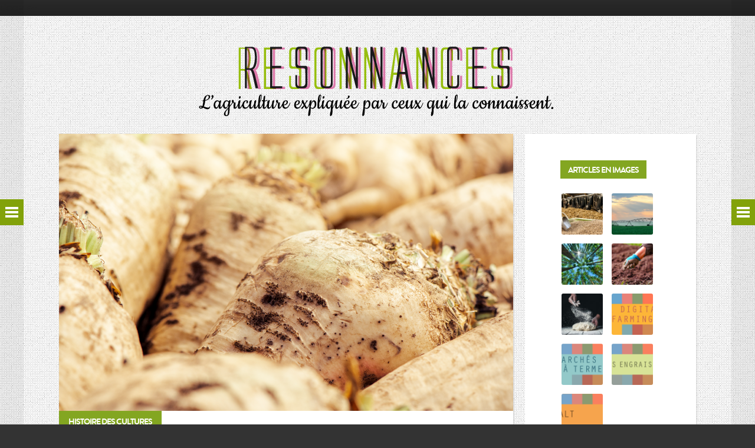

--- FILE ---
content_type: text/html; charset=UTF-8
request_url: http://blogresonnances.fr/histoire-betterave-napoleon/
body_size: 9409
content:



<!DOCTYPE html>

<!-- /   And the forest began to sing - Rey Marval.   / -->
<html lang="fr-FR"> 

<head>
 <!-- /   begin   / -->

	<meta charset="UTF-8" />
        
	<!--[if lt IE 7 ]><html class="ie ie6" lang="en"> <![endif]-->
	<!--[if IE 7 ]><html class="ie ie7" lang="en"> <![endif]-->
	<!--[if IE 8 ]><html class="ie ie8" lang="en"> <![endif]-->
	<!--[if gte IE 9 ]><html class="ie9" lang="en"> <![endif]-->
    
    <title>Résonnances | Comment la betterave a-t-elle conquis Napoléon?</title>
        	
	<!--[if lt IE 9]>
		<script src="http://html5shim.googlecode.com/svn/trunk/html5.js"></script>
	<![endif]-->

	<meta name="viewport" content="width=device-width, initial-scale=1, maximum-scale=1">
	<link rel="shortcut icon" href="http://blogresonnances.fr/wp-content/uploads/2014/02/R.png">

<link rel='dns-prefetch' href='//platform-api.sharethis.com' />
<link rel='dns-prefetch' href='//s.w.org' />
<link rel="alternate" type="application/rss+xml" title="Résonnances &raquo; Flux" href="http://blogresonnances.fr/feed/" />
<link rel="alternate" type="application/rss+xml" title="Résonnances &raquo; Flux des commentaires" href="http://blogresonnances.fr/comments/feed/" />
		<script type="text/javascript">
			window._wpemojiSettings = {"baseUrl":"https:\/\/s.w.org\/images\/core\/emoji\/11.2.0\/72x72\/","ext":".png","svgUrl":"https:\/\/s.w.org\/images\/core\/emoji\/11.2.0\/svg\/","svgExt":".svg","source":{"concatemoji":"http:\/\/blogresonnances.fr\/wp-includes\/js\/wp-emoji-release.min.js?ver=5.1.21"}};
			!function(e,a,t){var n,r,o,i=a.createElement("canvas"),p=i.getContext&&i.getContext("2d");function s(e,t){var a=String.fromCharCode;p.clearRect(0,0,i.width,i.height),p.fillText(a.apply(this,e),0,0);e=i.toDataURL();return p.clearRect(0,0,i.width,i.height),p.fillText(a.apply(this,t),0,0),e===i.toDataURL()}function c(e){var t=a.createElement("script");t.src=e,t.defer=t.type="text/javascript",a.getElementsByTagName("head")[0].appendChild(t)}for(o=Array("flag","emoji"),t.supports={everything:!0,everythingExceptFlag:!0},r=0;r<o.length;r++)t.supports[o[r]]=function(e){if(!p||!p.fillText)return!1;switch(p.textBaseline="top",p.font="600 32px Arial",e){case"flag":return s([55356,56826,55356,56819],[55356,56826,8203,55356,56819])?!1:!s([55356,57332,56128,56423,56128,56418,56128,56421,56128,56430,56128,56423,56128,56447],[55356,57332,8203,56128,56423,8203,56128,56418,8203,56128,56421,8203,56128,56430,8203,56128,56423,8203,56128,56447]);case"emoji":return!s([55358,56760,9792,65039],[55358,56760,8203,9792,65039])}return!1}(o[r]),t.supports.everything=t.supports.everything&&t.supports[o[r]],"flag"!==o[r]&&(t.supports.everythingExceptFlag=t.supports.everythingExceptFlag&&t.supports[o[r]]);t.supports.everythingExceptFlag=t.supports.everythingExceptFlag&&!t.supports.flag,t.DOMReady=!1,t.readyCallback=function(){t.DOMReady=!0},t.supports.everything||(n=function(){t.readyCallback()},a.addEventListener?(a.addEventListener("DOMContentLoaded",n,!1),e.addEventListener("load",n,!1)):(e.attachEvent("onload",n),a.attachEvent("onreadystatechange",function(){"complete"===a.readyState&&t.readyCallback()})),(n=t.source||{}).concatemoji?c(n.concatemoji):n.wpemoji&&n.twemoji&&(c(n.twemoji),c(n.wpemoji)))}(window,document,window._wpemojiSettings);
		</script>
		<style type="text/css">
img.wp-smiley,
img.emoji {
	display: inline !important;
	border: none !important;
	box-shadow: none !important;
	height: 1em !important;
	width: 1em !important;
	margin: 0 .07em !important;
	vertical-align: -0.1em !important;
	background: none !important;
	padding: 0 !important;
}
</style>
	<link rel='stylesheet' id='ltw_content_shortcodes-css'  href='http://blogresonnances.fr/wp-content/plugins/ltw-content-shortcodes/css/styles.css?ver=1.0.3' type='text/css' media='all' />
<link rel='stylesheet' id='wp-post-styling-css'  href='http://blogresonnances.fr/wp-content/plugins/wp-post-styling/css/wp-post-styling.css?ver=5.1.21' type='text/css' media='all' />
<link rel='stylesheet' id='wp-block-library-css'  href='http://blogresonnances.fr/wp-includes/css/dist/block-library/style.min.css?ver=5.1.21' type='text/css' media='all' />
<link rel='stylesheet' id='juiz_sps_styles-css'  href='http://blogresonnances.fr/wp-content/plugins/juiz-social-post-sharer/skins/1/style.min.css?ver=2.1.4' type='text/css' media='all' />
<link rel='stylesheet' id='juiz_sps_modal_styles-css'  href='http://blogresonnances.fr/wp-content/plugins/juiz-social-post-sharer/assets/css/juiz-social-post-sharer-modal.min.css?ver=2.1.4' type='text/css' media="print" onload="this.onload=null;this.media='all'" /><noscript><link rel="stylesheet" media="all" href="http://blogresonnances.fr/wp-content/plugins/juiz-social-post-sharer/assets/css/juiz-social-post-sharer-modal.min.css?ver=2.1.4"></noscript>
<link rel='stylesheet' id='mazine-style-css'  href='http://blogresonnances.fr/wp-content/themes/mazine/stylesheets/mazine.css?ver=5.1.21' type='text/css' media='all' />
<link rel='stylesheet' id='general-style-css'  href='http://blogresonnances.fr/wp-content/themes/mazine/style.css?ver=5.1.21' type='text/css' media='all' />
<link rel='stylesheet' id='dynamic-css'  href='http://blogresonnances.fr/wp-content/themes/mazine/dynamic.css?ver=5.1.21' type='text/css' media='all' />
<script type='text/javascript' src='http://blogresonnances.fr/wp-includes/js/jquery/jquery.js?ver=1.12.4'></script>
<script type='text/javascript' src='http://blogresonnances.fr/wp-includes/js/jquery/jquery-migrate.min.js?ver=1.4.1'></script>
<script type='text/javascript' src='http://blogresonnances.fr/wp-content/themes/mazine/js/jquery.fitvids.js?ver=5.1.21'></script>
<script type='text/javascript' src='http://blogresonnances.fr/wp-content/themes/mazine/js/snap.min.js?ver=5.1.21'></script>
<script type='text/javascript' src='//platform-api.sharethis.com/js/sharethis.js#product=ga'></script>
<link rel='https://api.w.org/' href='http://blogresonnances.fr/wp-json/' />
<link rel="EditURI" type="application/rsd+xml" title="RSD" href="http://blogresonnances.fr/xmlrpc.php?rsd" />
<link rel='prev' title='À quelle sauce mange-t-on les pommes de terre ?' href='http://blogresonnances.fr/pommes-de-terre-qualites-gustatives-culinaires/' />
<link rel='next' title='Légumineuses, et si on en prenait de la graine ?' href='http://blogresonnances.fr/legumineuses-role-economique-ecologique/' />
<meta name="generator" content="WordPress 5.1.21" />
<link rel="canonical" href="http://blogresonnances.fr/histoire-betterave-napoleon/" />
<link rel='shortlink' href='http://blogresonnances.fr/?p=5690' />
<link rel="alternate" type="application/json+oembed" href="http://blogresonnances.fr/wp-json/oembed/1.0/embed?url=http%3A%2F%2Fblogresonnances.fr%2Fhistoire-betterave-napoleon%2F" />
<link rel="alternate" type="text/xml+oembed" href="http://blogresonnances.fr/wp-json/oembed/1.0/embed?url=http%3A%2F%2Fblogresonnances.fr%2Fhistoire-betterave-napoleon%2F&#038;format=xml" />

<style type="text/css">

	
		body, input[type="text"], input[type="password"], input[type="email"], textarea, select 
		{ font-family: "Open Sans", Georgia, Helvetica, Arial, sans-serif; }
		
		.exo { background-image: url(http://blogresonnances.fr/wp-content/themes/mazine/images/patterns/pattern6.jpg); background-repeat:repeat; }
				.post-category, .newer-link span, .older-link span, .author-tag,
		.widget-title, .comments-title, #reply-title,
		.more-link, button, input[type="submit"], .title
		{ background-color: #83a621; }
		.entry-content a:hover, .pagination a:hover
		{ color: #83a621; }
			.entry-content h1, .entry-content h2, .entry-content h3, .entry-content h4, .entry-content h5, .entry-content h6,
		.entry-title h2, .entry-title h2 a
		{ color: #333333; }	
			.entry-stuff, .both-wrap span, .comment-body,
		input[type="text"], input[type="password"], input[type="email"], textarea, textarea.required, select,
		blockquote, pre, code, .entry-content ul, #searchform input[type="text"]:focus, .widget_text
		{ color: #555555; }
			h6.entry-date, h6.entry-category, h6.entry-tags, h6.pagina a
		{ color: #bbbbbb; }		
			html, .header
		{ background-color: #333333; }
	

</style>

	 <!-- /   body google fonts   / -->
	<link href='http://fonts.googleapis.com/css?family=Open+Sans:400,400italic,700,700italic&amp;subset=latin,greek-ext,cyrillic,latin-ext,greek,cyrillic-ext,vietnamese' rel='stylesheet' type='text/css' />


</head>

<body class="post-template-default single single-post postid-5690 single-format-standard">
 <!-- /   begin   / -->


<div class="header">

            <div class="left-head">
                        <div class="logo logo-right">
             <!-- /   begin   / -->

                              <h1><a href="http://blogresonnances.fr" title="Résonnances">Résonnances</a></h1>
              
             <!-- /   end   / -->
            </div>

            
            <nav id="navigation" class="navigation clearfix">
             <!-- /   begin   / -->

                <ul id="menu-principal" class="menu primary"><li id="menu-item-52" class="menu-item menu-item-type-taxonomy menu-item-object-category menu-item-52"><a href="http://blogresonnances.fr/category/alimentation/">Alimentation</a></li>
<li id="menu-item-53" class="menu-item menu-item-type-taxonomy menu-item-object-category menu-item-53"><a href="http://blogresonnances.fr/category/economie/">Économie</a></li>
<li id="menu-item-54" class="menu-item menu-item-type-taxonomy menu-item-object-category menu-item-54"><a href="http://blogresonnances.fr/category/environnement/">Environnement</a></li>
<li id="menu-item-56" class="menu-item menu-item-type-taxonomy menu-item-object-category menu-item-56"><a href="http://blogresonnances.fr/category/innovation/">Innovation</a></li>
<li id="menu-item-698" class="menu-item menu-item-type-taxonomy menu-item-object-category menu-item-698"><a href="http://blogresonnances.fr/category/portrait/">Portraits</a></li>
<li id="menu-item-55" class="menu-item menu-item-type-taxonomy menu-item-object-category menu-item-55"><a href="http://blogresonnances.fr/category/societe/">Société</a></li>
<li id="menu-item-2569" class="menu-item menu-item-type-taxonomy menu-item-object-category menu-item-2569"><a href="http://blogresonnances.fr/category/mots-dagriculture/">Mots d&rsquo;agriculture</a></li>
<li id="menu-item-51" class="menu-item menu-item-type-taxonomy menu-item-object-category menu-item-51"><a href="http://blogresonnances.fr/category/lagriculture-en-court/">L&rsquo;agriculture en bref</a></li>
<li id="menu-item-1428" class="menu-item menu-item-type-taxonomy menu-item-object-category menu-item-1428"><a href="http://blogresonnances.fr/category/les-connaisseurs/">Les connaisseurs</a></li>
<li id="menu-item-5146" class="menu-item menu-item-type-taxonomy menu-item-object-category menu-item-5146"><a href="http://blogresonnances.fr/category/vie-des-cultures/">Vie des cultures</a></li>
<li id="menu-item-5729" class="menu-item menu-item-type-taxonomy menu-item-object-category current-post-ancestor current-menu-parent current-post-parent menu-item-5729"><a href="http://blogresonnances.fr/category/histoire-des-cultures/">Histoire des cultures</a></li>
</ul>
             <!-- /   end   / -->
            </nav>

                        <nav id="secondary" class="secondary">
             <!-- /   begin   / -->

                <ul id="menu-one" class="secondary-list"><li id="menu-item-59" class="menu-item menu-item-type-post_type menu-item-object-page menu-item-59"><a href="http://blogresonnances.fr/lassociation/">L&rsquo;association</a></li>
<li id="menu-item-61" class="menu-item menu-item-type-post_type menu-item-object-page menu-item-61"><a href="http://blogresonnances.fr/sample-page/">Et si on parlait un peu d’agriculture ?</a></li>
<li id="menu-item-58" class="menu-item menu-item-type-post_type menu-item-object-page menu-item-58"><a href="http://blogresonnances.fr/inscriptions-newsletter-question/">Inscriptions newsletter, questions…</a></li>
<li id="menu-item-60" class="menu-item menu-item-type-post_type menu-item-object-page menu-item-60"><a href="http://blogresonnances.fr/mentions-legales/">Mentions Légales</a></li>
</ul>
             <!-- /   end   / -->
            </nav>
            

                        <div class="social">
                <ul class="social-list clearfix">
                    <li class="twitter"><a href="https://twitter.com/BlogResonnances">twitter</a></li><li class="facebook"><a href="https://www.facebook.com/pages/R%C3%A9sonnances/510176725735021">facebook</a></li><li class="flickr"><a href="http://www.flickr.com/photos/101355560@N04/">flickr</a></li><li class="gplus"><a href="https://profiles.google.com/116547639768125538852">gplus</a></li>                </ul>
            </div>
            <a href="https://plus.google.com/109137970968390444904" rel="publisher">Google+</a>
        </div>
        <div class="right-head">
                        <div class="logo logo-right">
             <!-- /   begin   / -->

                              <h1><a href="http://blogresonnances.fr" title="Résonnances">Résonnances</a></h1>
              
             <!-- /   end   / -->
            </div>

            
            <nav id="navigation" class="navigation clearfix">
             <!-- /   begin   / -->

                <ul id="menu-principal-1" class="menu primary"><li class="menu-item menu-item-type-taxonomy menu-item-object-category menu-item-52"><a href="http://blogresonnances.fr/category/alimentation/">Alimentation</a></li>
<li class="menu-item menu-item-type-taxonomy menu-item-object-category menu-item-53"><a href="http://blogresonnances.fr/category/economie/">Économie</a></li>
<li class="menu-item menu-item-type-taxonomy menu-item-object-category menu-item-54"><a href="http://blogresonnances.fr/category/environnement/">Environnement</a></li>
<li class="menu-item menu-item-type-taxonomy menu-item-object-category menu-item-56"><a href="http://blogresonnances.fr/category/innovation/">Innovation</a></li>
<li class="menu-item menu-item-type-taxonomy menu-item-object-category menu-item-698"><a href="http://blogresonnances.fr/category/portrait/">Portraits</a></li>
<li class="menu-item menu-item-type-taxonomy menu-item-object-category menu-item-55"><a href="http://blogresonnances.fr/category/societe/">Société</a></li>
<li class="menu-item menu-item-type-taxonomy menu-item-object-category menu-item-2569"><a href="http://blogresonnances.fr/category/mots-dagriculture/">Mots d&rsquo;agriculture</a></li>
<li class="menu-item menu-item-type-taxonomy menu-item-object-category menu-item-51"><a href="http://blogresonnances.fr/category/lagriculture-en-court/">L&rsquo;agriculture en bref</a></li>
<li class="menu-item menu-item-type-taxonomy menu-item-object-category menu-item-1428"><a href="http://blogresonnances.fr/category/les-connaisseurs/">Les connaisseurs</a></li>
<li class="menu-item menu-item-type-taxonomy menu-item-object-category menu-item-5146"><a href="http://blogresonnances.fr/category/vie-des-cultures/">Vie des cultures</a></li>
<li class="menu-item menu-item-type-taxonomy menu-item-object-category current-post-ancestor current-menu-parent current-post-parent menu-item-5729"><a href="http://blogresonnances.fr/category/histoire-des-cultures/">Histoire des cultures</a></li>
</ul>
             <!-- /   end   / -->
            </nav>

                        <nav id="secondary" class="secondary">
             <!-- /   begin   / -->

                <ul id="menu-one-1" class="secondary-list"><li class="menu-item menu-item-type-post_type menu-item-object-page menu-item-59"><a href="http://blogresonnances.fr/lassociation/">L&rsquo;association</a></li>
<li class="menu-item menu-item-type-post_type menu-item-object-page menu-item-61"><a href="http://blogresonnances.fr/sample-page/">Et si on parlait un peu d’agriculture ?</a></li>
<li class="menu-item menu-item-type-post_type menu-item-object-page menu-item-58"><a href="http://blogresonnances.fr/inscriptions-newsletter-question/">Inscriptions newsletter, questions…</a></li>
<li class="menu-item menu-item-type-post_type menu-item-object-page menu-item-60"><a href="http://blogresonnances.fr/mentions-legales/">Mentions Légales</a></li>
</ul>
             <!-- /   end   / -->
            </nav>
            

                        <div class="social">
                <ul class="social-list clearfix">
                    <li class="twitter"><a href="https://twitter.com/BlogResonnances">twitter</a></li><li class="facebook"><a href="https://www.facebook.com/pages/R%C3%A9sonnances/510176725735021">facebook</a></li><li class="flickr"><a href="http://www.flickr.com/photos/101355560@N04/">flickr</a></li><li class="gplus"><a href="https://profiles.google.com/116547639768125538852">gplus</a></li>                </ul>
            </div>
            <a href="https://plus.google.com/109137970968390444904" rel="publisher">Google+</a>
        </div>
    
</div>
<a href="https://plus.google.com/109137970968390444904" rel="publisher">Google+</a>
<div id="content" class="exo">
 <!-- /   begin EXO   / -->

            <div id="open-left"></div>
        <div id="open-right"></div>
    
<div class="meso clearfix">
<a href="http://blogresonnances.fr"><img class="aligncenter" alt="header" src="http://blogresonnances.fr/wp-content/uploads/2014/02/header.png" /></a>
 <!-- /   begin MESO   / -->

	<div class="container">
	 <!-- /   begin CONTAINER   / -->





	    <div class="content elevenhundred columns clearfix">
	     <!-- /   begin   / -->


		    
				<article class="clearfix sevenhundred columns post-5690 post type-post status-publish format-standard has-post-thumbnail hentry category-histoire-des-cultures">
				 <!-- /   begin   / -->

				

																<div class="entry-thumb">
								<img width="770" height="470" src="http://blogresonnances.fr/wp-content/uploads/2018/09/header-01-1-770x470.png" class="attachment-for-single size-for-single wp-post-image" alt="" srcset="http://blogresonnances.fr/wp-content/uploads/2018/09/header-01-1.png 770w, http://blogresonnances.fr/wp-content/uploads/2018/09/header-01-1-300x183.png 300w, http://blogresonnances.fr/wp-content/uploads/2018/09/header-01-1-768x469.png 768w" sizes="(max-width: 770px) 100vw, 770px" />						</div>
						
					<div class="entry">

					<h5 class="post-category"><a href="http://blogresonnances.fr/category/histoire-des-cultures/">Histoire des cultures</a></h5>
						<div class="entry-content">

						   							<div class="entry-title">

						    									<h6 class="entry-date">septembre 26, 2018</h6>

								<h2>Comment la betterave a-t-elle conquis Napoléon?</h2>

							</div>
						   
						   							<div class="entry-stuff">
								<p>Vous lecteurs qui n’êtes pas nés du dernier clic le savez, la<span style="color: #008000;"> <a style="color: #008000;" href="http://blogresonnances.fr/la-betterave-sucriere-francaise-merite-t-elle-quon-lui-fasse-sa-fete-2/" target="_blank" rel="noopener">betterave et son sucre</a> </span>ont leur place depuis longtemps sur le blog de l’agriculture expliquée par ceux qui la connaissent. Mais aujourd’hui, nous avons eu envie de vous faire découvrir une petite histoire dans la grande, celle du jour où la betterave conquit le cœur de l’empereur Napoléon. Prêt à remonter le temps ?</p>
<p><img class="alignnone wp-image-5698 size-full" src="http://blogresonnances.fr/wp-content/uploads/2018/09/betterave_03-01.png" alt="" width="550" height="242" srcset="http://blogresonnances.fr/wp-content/uploads/2018/09/betterave_03-01.png 550w, http://blogresonnances.fr/wp-content/uploads/2018/09/betterave_03-01-300x132.png 300w" sizes="(max-width: 550px) 100vw, 550px" /></p>
<p>Tout commence en 1806, année où les Anglais quelque peu excédés par les accès de belligérance de notre heu … disons… très ambitieux dirigeant corse, décident d’imposer à la France un blocus commercial. Ni une, ni deux, Napoléon riposte et instaure le 21 novembre un blocus continental, qui boute hors de France en un décret tous les produits anglais, dont le sucre de canne antillais. Et c’est précisément ici que commence l’histoire de notre conquérante betterave.</p>
<p><img class="alignnone wp-image-5702 size-full" src="http://blogresonnances.fr/wp-content/uploads/2018/09/betterave_02-01.png" alt="" width="550" height="315" srcset="http://blogresonnances.fr/wp-content/uploads/2018/09/betterave_02-01.png 550w, http://blogresonnances.fr/wp-content/uploads/2018/09/betterave_02-01-300x172.png 300w" sizes="(max-width: 550px) 100vw, 550px" /></p>
<p>Notre Beta vulgaris était déjà en réalité dans le collimateur des botanistes, chimistes, pharmaciens et autres agronomes depuis un sacré bout de temps. Dès la fin du 16ème siècle, le célèbre Olivier de Serres (considéré comme le père de l’agronomie française) observe en effet que cette « racine fort rouge » rend en cuisant un jus « semblable à un sirop de sucre (…) très beau à voir pour sa vermeille couleur. » Commence alors une course au défi agronomique et économique : transformer la betterave en sucre… et donc en or.</p>
<p><img class="alignnone wp-image-5704 size-full" src="http://blogresonnances.fr/wp-content/uploads/2018/09/betterave_05-01.png" alt="" width="550" height="286" srcset="http://blogresonnances.fr/wp-content/uploads/2018/09/betterave_05-01.png 550w, http://blogresonnances.fr/wp-content/uploads/2018/09/betterave_05-01-300x156.png 300w" sizes="(max-width: 550px) 100vw, 550px" /></p>
<p>En 1747, un Allemand, Andreas Sigismund Marggraf, réussit à extraire le sucre de la betterave mais c’est son élève, le professeur Achard, qui en 1802 crée la première fabrique de sucre de betteraves au monde à Kürnen-sur-Oder en Silésie. Sa production reste cependant artisanale avec 2 kg de sucre pour 70 kg de betteraves traités par jour.</p>
<p><img class="alignnone wp-image-5705 size-full" src="http://blogresonnances.fr/wp-content/uploads/2018/09/betterave_07-01.png" alt="" width="550" height="251" srcset="http://blogresonnances.fr/wp-content/uploads/2018/09/betterave_07-01.png 550w, http://blogresonnances.fr/wp-content/uploads/2018/09/betterave_07-01-300x137.png 300w" sizes="(max-width: 550px) 100vw, 550px" /></p>
<p>Dix ans plus tard et beaucoup plus loin, dans une raffinerie de sucre de canne de Passy, Benjamin Delessert, jeune botaniste et industriel français, parvient enfin le 2 janvier 1812 à mettre au point une technique de fabrique industrielle de sucre de betterave avec l’aide de l’un de ses ouvriers, J-B. Quéruel. Après des années de travail, ils n’attendent pas plus longtemps pour informer le ministre Chaptal qui avertit aussitôt l’Empereur. Napoléon, ravi, s’écrit : « il faut aller voir cela, partons ». Après avoir constaté par lui-même les résultats obtenus, Napoléon 1er s’approche de Benjamin Delessert, détache la croix de la Légion d’Honneur qu’il porte sur la poitrine et la lui remet. Il y a de pires façons de commencer l’année, n’est-ce pas Benjamin ? Ensuite ? Ensuite, tout va très vite, comme toujours avec l’empereur.</p>
<p><img class="alignnone wp-image-5710 size-full" src="http://blogresonnances.fr/wp-content/uploads/2018/09/betterave_06-01.png" alt="" width="550" height="457" srcset="http://blogresonnances.fr/wp-content/uploads/2018/09/betterave_06-01.png 550w, http://blogresonnances.fr/wp-content/uploads/2018/09/betterave_06-01-300x249.png 300w" sizes="(max-width: 550px) 100vw, 550px" /></p>
<p>Mettant de côté les recommandations des scientifiques et l’avis du célèbre Parmentier, Napoléon Ier lance un vaste programme accordant 100 000 arpents de terre à qui voudrait cultiver la betterave sucrière. Mieux, il s’engage à subventionner les recherches des industriels, délivre 500 licences pour la fabrication du sucre de betterave et crée 5 écoles de sucrerie.<br />
Résultat, bien qu’à la fin du blocus, le sucre de canne fit sa réapparition dans l’Hexagone, il ne la fit jamais dans nos cœurs, et son prix prohibitif dû à l’abolition de l’esclavage en 1848 l’a tenu bien éloigné de nos tasses.</p>
<p><img class="wp-image-5696 size-full aligncenter" src="http://blogresonnances.fr/wp-content/uploads/2018/09/betterave_01-01.png" alt="" width="550" height="374" srcset="http://blogresonnances.fr/wp-content/uploads/2018/09/betterave_01-01.png 550w, http://blogresonnances.fr/wp-content/uploads/2018/09/betterave_01-01-300x204.png 300w" sizes="(max-width: 550px) 100vw, 550px" /></p>
<p>Au fil du temps, la construction de grosses unités de production, les améliorations techniques et la sélection des betteraves firent le reste. Aujourd’hui, l’Europe a une production de 120 millions de tonnes de betterave qui produisent à leur tour 16 millions de tonnes de sucre blanc, et assure 90% de ses besoins. Comme quoi il vaut mieux conquérir Napoléon… que le contraire !</p>
<p><img class="alignleft wp-image-5707 size-full" src="http://blogresonnances.fr/wp-content/uploads/2018/09/betterave_04-01.png" alt="" width="550" height="241" srcset="http://blogresonnances.fr/wp-content/uploads/2018/09/betterave_04-01.png 550w, http://blogresonnances.fr/wp-content/uploads/2018/09/betterave_04-01-300x131.png 300w" sizes="(max-width: 550px) 100vw, 550px" /></p>

<div class="juiz_sps_links  counters_both juiz_sps_displayed_bottom" data-post-id="5690">
<p class="screen-reader-text juiz_sps_maybe_hidden_text">Partager la publication "Comment la betterave a-t-elle conquis Napoléon?"</p>

	<ul class="juiz_sps_links_list"><li class="juiz_sps_item juiz_sps_link_facebook"><a href="https://www.facebook.com/sharer.php?u=http%3A%2F%2Fblogresonnances.fr%2Fhistoire-betterave-napoleon%2F" rel="nofollow"   title="Partager cet article sur Facebook" class="juiz_sps_button" data-nobs-key="facebook"><span class="juiz_sps_icon jsps-facebook"></span><span class="juiz_sps_network_name">Facebook</span></a></li><li class="juiz_sps_item juiz_sps_link_twitter"><a href="https://twitter.com/intent/tweet?source=webclient&#038;original_referer=http%3A%2F%2Fblogresonnances.fr%2Fhistoire-betterave-napoleon%2F&#038;text=Comment%20la%20betterave%20a-t-elle%20conquis%20Napol%C3%A9on%3F&#038;url=http%3A%2F%2Fblogresonnances.fr%2Fhistoire-betterave-napoleon%2F&#038;related=blogresonnances&#038;via=blogresonnances" rel="nofollow"   title="Partager cet article sur Twitter" class="juiz_sps_button" data-nobs-key="twitter"><span class="juiz_sps_icon jsps-twitter"></span><span class="juiz_sps_network_name">Twitter</span></a></li><li style="display:none;" class="juiz_sps_item juiz_sps_link_shareapi"><button type="button" data-api-link="http://blogresonnances.fr/histoire-betterave-napoleon/"  title="Partager sur votre appli. favoris." class="juiz_sps_button" data-nobs-key="shareapi"><span class="juiz_sps_icon jsps-shareapi"></span><span class="juiz_sps_network_name">Partager...</span></button><script>
					window.addEventListener("DOMContentLoaded", function(){
						if ( navigator.share ) {
							let shareurl = document.location.href;
							let btns = document.querySelectorAll(".juiz_sps_link_shareapi button:not([data-bound])");
							const canon = document.querySelector("link[rel=canonical]");

							if (canon !== null) {
								shareurl = canon.href;
							}

							btns.forEach(function(el) {
								el.closest(".juiz_sps_link_shareapi").removeAttribute( "style" );
								el.setAttribute( "data-bound", "true" );
								el.addEventListener("click", async () => {
									try {
										await navigator.share({
											title: "Comment la betterave a-t-elle conquis Napoléon?",
											text: "Comment la betterave a-t-elle conquis Napoléon? - ",
											url: shareurl,
										});
										console.info("Nobs: Successful share");
									} catch(err) {
										console.warn("Nobs: Error sharing", error);
									}
								});
							});
						}
					});
					</script></li></ul>
	</div>

							</div>
						   
						</div>

					</div>


				

				
<div id="comments" class="comments">

	<div class="comments-wrap">

	
	</div>	

</div>				

				 <!-- /   end   / -->
				</article>

			

					    <div id="sidebar" class="twohundrednine columns sidebar">
	     <!-- /   begin   / -->

	        <div id="rey_blog_widget-2" class="widget clearfix rey_blog_widget"> 

		<h5 class="widget-title">Articles en images</h5>	<div id="recent-post-pics" class="clearfix">
                            
		    			            <div class="recent-post-pic">
            	<a href="http://blogresonnances.fr/exemple-darticle/" title="Exemple d&rsquo;article">
				<img width="70" height="70" src="http://blogresonnances.fr/wp-content/uploads/2021/11/post04-150x150.png" class="attachment-70x70 size-70x70 wp-post-image" alt="" />				</a>
            </div>                                    
            			            <div class="recent-post-pic">
            	<a href="http://blogresonnances.fr/sans-eau-pas-dagriculture/" title="Sans eau…  Pas d’agriculture ?">
				<img width="70" height="70" src="http://blogresonnances.fr/wp-content/uploads/2019/09/header-01-4-150x150.png" class="attachment-70x70 size-70x70 wp-post-image" alt="" />				</a>
            </div>                                    
            			            <div class="recent-post-pic">
            	<a href="http://blogresonnances.fr/couvrir-les-sols-pour-stocker-plus-de-carbone/" title="COUVRIR LES SOLS POUR STOCKER PLUS DE CARBONE">
				<img width="70" height="70" src="http://blogresonnances.fr/wp-content/uploads/2020/08/header_4_1000-150x150.jpg" class="attachment-70x70 size-70x70 wp-post-image" alt="" />				</a>
            </div>                                    
            			            <div class="recent-post-pic">
            	<a href="http://blogresonnances.fr/les-engrais-pourquoi-pour-qui/" title="Les engrais, pourquoi, pour qui ?">
				<img width="70" height="70" src="http://blogresonnances.fr/wp-content/uploads/2022/04/header_engrais-150x150.jpg" class="attachment-70x70 size-70x70 wp-post-image" alt="" />				</a>
            </div>                                    
            			            <div class="recent-post-pic">
            	<a href="http://blogresonnances.fr/quelle-est-lhistoire-de-notre-baguette-nationale/" title="Quelle est l’histoire de notre baguette nationale ?">
				<img width="70" height="70" src="http://blogresonnances.fr/wp-content/uploads/2022/04/header_Pain-150x150.jpg" class="attachment-70x70 size-70x70 wp-post-image" alt="" />				</a>
            </div>                                    
            			            <div class="recent-post-pic">
            	<a href="http://blogresonnances.fr/digital-farming/" title="Digital farming">
				<img width="70" height="70" src="http://blogresonnances.fr/wp-content/uploads/2022/04/Digital-FarmingDigital-Farming2-150x150.jpg" class="attachment-70x70 size-70x70 wp-post-image" alt="" />				</a>
            </div>                                    
            			            <div class="recent-post-pic">
            	<a href="http://blogresonnances.fr/les-marches-a-terme/" title="Les marchés à terme :">
				<img width="70" height="70" src="http://blogresonnances.fr/wp-content/uploads/2022/03/Marchés-à-terme-150x150.png" class="attachment-70x70 size-70x70 wp-post-image" alt="" />				</a>
            </div>                                    
            			            <div class="recent-post-pic">
            	<a href="http://blogresonnances.fr/les-engrais/" title="Les engrais">
				<img width="70" height="70" src="http://blogresonnances.fr/wp-content/uploads/2022/03/Les-engrais-150x150.png" class="attachment-70x70 size-70x70 wp-post-image" alt="" />				</a>
            </div>                                    
            			            <div class="recent-post-pic">
            	<a href="http://blogresonnances.fr/malt/" title="Malt">
				<img width="70" height="70" src="http://blogresonnances.fr/wp-content/uploads/2021/09/Malt-150x150.png" class="attachment-70x70 size-70x70 wp-post-image" alt="" />				</a>
            </div>                                    
            	    	                
	</div>
		
		</div><div id="text-3" class="widget clearfix widget_text">			<div class="textwidget"><html><head><meta charset="UTF-8">
</head><body><a href="http://www.lilianeetcompagnie.fr"><img src="http://www.lilianeetcompagnie.fr/projets/wordpress/wp-content/uploads/2018/03/logo_lilianeetcompagnie-1.jpg" width="90" height="90" alt="Liliane et compagnie"/></a></body></html></div>
		</div>		<div id="recent-posts-2" class="widget clearfix widget_recent_entries">		<h5 class="widget-title">Les derniers contenus à voir</h5>		<ul>
											<li>
					<a href="http://blogresonnances.fr/exemple-darticle/">Exemple d&rsquo;article</a>
									</li>
											<li>
					<a href="http://blogresonnances.fr/sans-eau-pas-dagriculture/">Sans eau…  Pas d’agriculture ?</a>
									</li>
											<li>
					<a href="http://blogresonnances.fr/couvrir-les-sols-pour-stocker-plus-de-carbone/">COUVRIR LES SOLS POUR STOCKER PLUS DE CARBONE</a>
									</li>
											<li>
					<a href="http://blogresonnances.fr/les-engrais-pourquoi-pour-qui/">Les engrais, pourquoi, pour qui ?</a>
									</li>
											<li>
					<a href="http://blogresonnances.fr/quelle-est-lhistoire-de-notre-baguette-nationale/">Quelle est l’histoire de notre baguette nationale ?</a>
									</li>
											<li>
					<a href="http://blogresonnances.fr/digital-farming/">Digital farming</a>
									</li>
											<li>
					<a href="http://blogresonnances.fr/les-marches-a-terme/">Les marchés à terme :</a>
									</li>
											<li>
					<a href="http://blogresonnances.fr/les-engrais/">Les engrais</a>
									</li>
											<li>
					<a href="http://blogresonnances.fr/malt/">Malt</a>
									</li>
					</ul>
		</div><div id="rey_flickr_widget-2" class="widget clearfix rey_flickr_widget"><h5 class="widget-title">Mots d&rsquo;agriculture</h5>			
			<div id="flickr_badge_wrapper" class="clearfix">
				<script type="text/javascript" src="http://www.flickr.com/badge_code_v2.gne?count=8&amp;display=latest&amp;size=s&amp;layout=x&amp;source=user&amp;user=101355560@N04"></script>
			</div>
		
		</div><div id="text-2" class="widget clearfix widget_text"><h5 class="widget-title">Nous contacter</h5>			<div class="textwidget"><p><a href="http://blogresonnances.fr/inscriptions-newsletter-question/">Inscrivez-vous ou posez-nous votre question </a></p>
</div>
		</div>
	     <!-- /   end   / -->
	   	</div>
	
		 <!-- /   end   / -->
		</div>





     <!-- /   end CONTAINER   / -->
    </div>

 <!-- /   end MESO   / -->
</div>

 <!-- /   end EXO   / -->
</div>


<script>
    jQuery(document).ready(function () {
		jQuery.post('http://blogresonnances.fr?ga_action=googleanalytics_get_script', {action: 'googleanalytics_get_script'}, function(response) {
			var s = document.createElement("script");
			s.type = "text/javascript";
			s.innerHTML = response;
			jQuery("head").append(s);
		});
    });
</script><script type='text/javascript'>
/* <![CDATA[ */
var ltw_function = {"toggle_open":"Open","toggle_close":"Close"};
/* ]]> */
</script>
<script type='text/javascript' src='http://blogresonnances.fr/wp-content/plugins/ltw-content-shortcodes/js/functions.js?ver=1.0.3'></script>
<script type='text/javascript'>
/* <![CDATA[ */
var jsps = {"modalLoader":"<img src=\"http:\/\/blogresonnances.fr\/wp-content\/plugins\/juiz-social-post-sharer\/assets\/img\/loader.svg\" height=\"22\" width=\"22\" alt=\"\">","modalEmailTitle":"Partager par e-mail","modalEmailInfo":"Promis, les e-mails ne sont pas stock\u00e9s\u00a0!","modalEmailNonce":"f78e9a2e44","clickCountNonce":"1ddee7229a","getCountersNonce":"e7c3a81f06","ajax_url":"http:\/\/blogresonnances.fr\/wp-admin\/admin-ajax.php","modalEmailName":"Votre nom","modalEmailYourEmail":"Votre e-mail","modalEmailFriendEmail":"E-mail de destinataire(s)","modalEmailMessage":"Message personnel","modalEmailOptional":"optionnel","modalEmailMsgInfo":"Un lien vers l\u2019article est ajout\u00e9 automatiquement au message.","modalEmailSubmit":"Envoyer ce post","modalRecipientNb":"1 destinataire","modalRecipientNbs":"{number} destinataires","modalEmailFooter":"Service gratuit par <a href=\"https:\/\/wordpress.org\/plugins\/juiz-social-post-sharer\/\" target=\"_blank\">Nobs \u2022 Share Plugin<\/a>","modalClose":"Fermer","modalErrorGeneric":"D\u00e9sol\u00e9 on dirait que nous avons une erreur de notre c\u00f4t\u00e9\u2026"};
/* ]]> */
</script>
<script defer type='text/javascript' src='http://blogresonnances.fr/wp-content/plugins/juiz-social-post-sharer/assets/js/juiz-social-post-sharer.min.js?ver=2.1.4'></script>
<script type='text/javascript' src='http://blogresonnances.fr/wp-content/themes/mazine/js/app.js?ver=5.1.21'></script>
<script type='text/javascript' src='http://blogresonnances.fr/wp-content/themes/mazine/js/snaps.js?ver=5.1.21'></script>
<script type='text/javascript' src='http://blogresonnances.fr/wp-includes/js/comment-reply.min.js?ver=5.1.21'></script>
<script type='text/javascript' src='http://blogresonnances.fr/wp-includes/js/wp-embed.min.js?ver=5.1.21'></script>
<!-- Generated in 0,116 seconds. Made 63 queries to database and 0 cached queries. Memory used - 6.15MB -->
<!-- Cached by DB Cache Reloaded Fix -->
   
</body>
</html>

--- FILE ---
content_type: text/css
request_url: http://blogresonnances.fr/wp-content/themes/mazine/stylesheets/mazine.css?ver=5.1.21
body_size: 6598
content:
/* ''''''''''''''''''''''''''''''''''''''''''''''''''''''''''' /   Table of Content  /


	/ All Styles


*/



/* ''''''''''''''''''''''''''''''''''''''''''''''''''''''''''' /   Reset & Basics (Inspired by E. Meyers)  */

	html, body, div, span, applet, object, iframe, h1, h2, h3, h4, h5, h6, p, blockquote, pre, a, abbr, acronym, address, big, cite, code, del, dfn, em, img, ins, kbd, q, s, samp, small, strike, strong, sub, sup, tt, var, b, u, i, center, dl, dt, dd, ol, ul, li, fieldset, form, label, legend, table, caption, tbody, tfoot, thead, tr, th, td, article, aside, canvas, details, embed, figure, figcaption, footer, header, hgroup, menu, nav, output, ruby, section, summary, time, mark, audio, video {
		margin: 0;
		padding: 0;
		border: 0;
		font-size: 100%;
		font: inherit;
		vertical-align: baseline; }
	article, aside, details, figcaption, figure, footer, header, hgroup, menu, nav, section {
		display: block; }
	body {
		line-height: 1; }
	ol, ul {
		list-style: none; }
	blockquote, q {
		quotes: none; }
	blockquote:before, blockquote:after,
	q:before, q:after {
		content: '';
		content: none; }
	table {
		border-collapse: collapse;
		border-spacing: 0; }



/* ''''''''''''''''''''''''''''''''''''''''''''''''''''''''''' /   Media Queries  */

	@media only screen and (min-width: 1100px) {
		.container 								{ width: 1100px; }
		.entry-thumb							{ width: 530px; height: 350px; }
		.entry-video							{ width: 530px; }
		.single .entry-thumb, 
		.page .entry-thumb						{ width: 770px; height: 100%; }
		.single .entry-video,
		.page .entry-video 						{ width: 770px; }
		#respond input, .contactform input		{ width: 408px; }
		.ad468x60								{ padding: 25px 31px; }
		.ad468x60 img 							{ height: 60px; }
	}

	@media only screen and (max-width: 1100px) {
		.container 								{ width: 900px; }
	}

    @media only screen and (min-width: 960px) and (max-width: 1100px) {
		.entry-thumb							{ width: 430px; height: 284px; }
		.entry-video							{ width: 430px; }
		.single .entry-thumb, 
		.page .entry-thumb						{ width: 570px; height: 100%; }
		.single .entry-video,
		.page .entry-video 						{ width: 570px; }
		#respond input, .contactform input		{ width: 276px; }
		.ad468x60								{ padding: 20px 25px; }
		.ad468x60 img 							{ height: 49px; }
	}

	@media only screen and (min-width: 960px) {
		.single .hentry, .page .hentry			{ min-height: none; max-height: none; }		
	}

	/* Smaller than standard 960 (devices and browsers) */
	@media only screen and (max-width: 959px) {
		.entry-content > p 						{ margin-bottom: 40px; }
	}

	/* Tablet Portrait size to standard 960 (devices and browsers) */
	@media only screen and (min-width: 768px) and (max-width: 959px) {
		.entry-thumb							{ width: 364px; height: 242px; }
		.entry-video							{ width: 364px; }
		.single .entry-thumb, 
		.page .entry-thumb						{ width: 748px; height: 100%; }
		.single .entry-video,
		.page .entry-video 						{ width: 748px; }
		#respond input, .contactform input		{ width: 393px; }
		.ad468x60								{ padding: 20px 20px; }
		.ad468x60 img 							{ height: 42px; }
		#searchform input[type="text"] 			{ width: 270px; padding: 9px 14px; }
	}

	@media only screen and (min-width: 768px) {
		.comment .children 						{ margin-left: 80px; }
		.moderation								{ float: right; }
	}

	/* All Mobile Sizes (devices and browser) */
	@media only screen and (max-width: 767px) {
		.moderation								{ float: left; }
		.comment .children 						{ margin-left: 30px; }
		.social 								{ display: none; }

	}

	/* Mobile Landscape Size to Tablet Portrait (devices and browsers) */
	@media only screen and (min-width: 480px) and (max-width: 767px) {
		.entry-thumb							{ width: 420px; height: 278px; }
		.single .entry-thumb, 
		.page .entry-thumb						{ width: 420px; height: 100%; }
		.entry-video							{ width: 420px; }
		#respond input, .contactform input		{ width: 177px; }
		.ad468x60								{ padding: 25px 25px; }
		.ad468x60 img 							{ height: 47px; }
	}

	@media only screen and (min-width: 480px) {
		.comment-wrap							{ margin-left: 90px; }
	}

	/* Mobile Portrait Size to Mobile Landscape Size (devices and browsers) */
	@media only screen and (max-width: 479px) {
		.entry-thumb							{ width: 300px; height: 200px; }
		.single .entry-thumb, 
		.page .entry-thumb						{ width: 300px; height: 100%; }
		.entry-video							{ width: 300px; }
		.comment .avatar, .avatar-mask 			{ display: none; }
		.comment-wrap							{ margin-left: 0; }
		#respond input, .contactform input		{ width: 98px; }
		.ad468x60								{ padding: 20px 20px; }
		.ad468x60 img 							{ height: 35px; }
	}

	@media only screen and (min-width: 1px) {
		.single .entry-thumb img, 
		.page .entry-thumb img					{ height: auto; }
	}



/* ''''''''''''''''''''''''''''''''''''''''''''''''''''''''''' /   Basic Styles  */

	html 										{ word-wrap: break-word; }
	.exo 										{ padding: 0; width: 100%; min-height: 100%; box-shadow: 0px 0px 30px 30px rgba(0,0,0,0.3); }
	.meso 										{ padding: 40px 0 40px; position: relative; }
	.header, .exo				 				{ position: absolute; }
	.right-head 								{ position: fixed; padding: 60px 0; width: 340px; top: 0; right: 0; }
	.left-head 									{ position: fixed; padding: 60px 0; width: 340px; top: 0; left: 0; }
	.header 									{ top: 40px; left: 0; right: 0; bottom: 0; width: auto; height: auto; }

	.hentry, .pagination, .ads, .sidebar, #title
	{	-webkit-box-shadow: 2px 3px 0px rgba(0,0,0,.08);
		-moz-box-shadow: 2px 3px 0px rgba(0,0,0,.08);
		-o-box-shadow: 2px 3px 0px rgba(0,0,0,.08);
		box-shadow: 2px 3px 0px rgba(0,0,0,.08); 	}

 	.logo, nav.navigation, .secondary 			{ margin: 0 50px; }
 	.social 									{ margin: 0 40px 0 50px; }
 	.content 									{ padding-top: 0px; }
	.entry-thumb 								{ position: relative; }
 	.entry-thumb a img:hover 					{ opacity: .9; }
	.hentry, .ads, #title						{ margin-bottom: 20px !important; }
	.entry 										{ position: relative; }
	.ads 										{ text-align: center; }
	.ad a, #ads img								{ display: block; box-shadow: 1px 2px 0px rgba(0, 0, 0, 0.06); }
	.entry-content, .comments-wrap,
	.both-wrap, .older-wrap, .newer-wrap 		{ width: 66%; margin: 0 auto; }
	.entry-date									{ margin-bottom: 35px !important; }
	.more-link									{ margin-top: 10px; }
	.post-category								{ padding: 10px 16px 8px; position: absolute; top: 0; left: 0; z-index: 100; }
	.triangle 									{ position:absolute; bottom: -1px; right: 25px; content:url(../images/triangle.png); height: 18px; width: 36px; }
	.contactform 								{ padding-left: 0px !important; }
	.contactform								{ margin: 0 0 20px !important; list-style: none !important; }
	.patle										{ margin: 25px 31px; background: url(../images/stripes.png) repeat; }
	.title  									{ padding: 12px 28px; display: inline-block;  }
	.disappear									{ display: none !important; }
	#open-right, #open-left{
		background: url(../images/menu-toggle-hover.png) center center no-repeat;
		display: block;
		width: 40px;
		height: 100%;
		position: fixed;
		top: 0;
		z-index: 1000;
		cursor:pointer;
	}
	#open-right 								{ right: 0; }
	#open-left 									{ left: 0; }
	#open-left, #open-right 					{ background-color: rgba(0, 0, 0, 0.05); }
	#open-left:hover, #open-right:hover			{ background-color: rgba(0, 0, 0, 0.07); background-image: url(../images/menu-toggle-hover.png); }



/* ''''''''''''''''''''''''''''''''''''''''''''''''''''''''''' /   Colors  */

	/* '''''''   Background Colors  */

	/*  Accent Color   */
	.post-category, .newer-link span, .older-link span, .author-tag,
	.widget-title, .comments-title, #reply-title,
	.more-link, button, input[type="submit"], .title
	{ background-color: #0099ff; }

	/*  Background Colors   */
	.hentry, .ads, .sub-menu, #sidebar,
	.entry-content button, .entry-content #submit,
	input[type="text"]:focus, input[type="password"]:focus, input[type="email"]:focus, textarea:focus,
	.pagination, #title
	{ background-color: #ffffff; }

	input, textarea, select
	{ background-color: #eee; }

	.exo
	{ background-color: #dddddd; }

	.pagination a:hover span
	{ background-color: #bbbbbb}

	/*  Dark Colors   */
	html, .header,
	#reply-title small:hover,
	.more-link:hover, button:hover, input[type="submit"]:hover
	{ background-color: #333333; }

	/*  Red   */
	#reply-title small
	{ background-color: #ff0000; }



	/* '''''''   Font Colors  */

	/*  Accent Color   */
	.entry-content a:hover, .pagination a:hover
	{ color: #0099ff; }

	/*  Titles Color   */
	.entry-content h1, .entry-content h2, .entry-content h3, .entry-content h4, .entry-content h5, .entry-content h6,
	.entry-title h2, .entry-content a, a, a:visited, input:focus, textarea:focus
	{ color: #333333; }

	/*  Content Color   */
	.entry-stuff, .both-wrap span, .comment-body,
	input[type="text"], input[type="password"], input[type="email"], textarea, textarea.required, select,
	blockquote, pre, code, .entry-content ul, #searchform input[type="text"]:focus, .widget_text
	{ color: #555555; }

	a:hover, .navigation li > a, .secondary a, .comment .comment-meta a:hover, .pagination h5:hover
	{ color: #cccccc; }

	/*  Lighter Color   */
	h6.entry-date, h6.entry-category, h6.entry-tags, h6.pagina a,
	.comment .comment-meta a, #respond label, .contactform label,
	#searchform input[type="text"]
	{ color: #bbbbbb; }

	body
	{ color: #999999}

	.comment .comment-meta
	{ color: #e1e1e1; }

	a.more-link, .logo a, 
	.navigation li > a:hover, .navigation li.current-menu-item > a, .navigation li.current_page_item > a,
	.secondary-list a:hover, .secondary li.current-menu-item > a, .secondary li.current_page_item > a,
	#cancel-comment-reply-link, button, input[type="submit"],
	.post-category a, .author-tag, .widget-title, .comments-title, #reply-title, .title
	{ color: #ffffff; }

	/*  Red   */
	.required, .moderation, .contactform label.error
	{ color: #ff0000; }



/* ''''''''''''''''''''''''''''''''''''''''''''''''''''''''''' /   Font Face  */

	@font-face {
	    font-family: 'Brandon Grotesque';
	    src: url('fonts/brandon_reg-webfont.eot');
	    src: url('fonts/brandon_reg-webfont.eot?#iefix') format('embedded-opentype'),
	         url('fonts/brandon_reg-webfont.woff') format('woff'),
	         url('fonts/brandon_reg-webfont.ttf') format('truetype'),
	         url('fonts/brandon_reg-webfont.svg#brandon_grotesque_regularRg') format('svg');
	    font-weight: normal;
	    font-style: normal;
	}
	@font-face {
	    font-family: 'Brandon Grotesque';
	    src: url('fonts/brandon_bld-webfont.eot');
	    src: url('fonts/brandon_bld-webfont.eot?#iefix') format('embedded-opentype'),
	         url('fonts/brandon_bld-webfont.woff') format('woff'),
	         url('fonts/brandon_bld-webfont.ttf') format('truetype'),
	         url('fonts/brandon_bld-webfont.svg#brandon_grotesquebold') format('svg');
	    font-weight: bold;
	    font-style: normal;
	}
	@font-face {
	  font-family: 'PT Serif';
	  font-style: normal;
	  font-weight: 400;
	  src: local('PT Serif'), local('PTSerif-Regular'), url(http://themes.googleusercontent.com/static/fonts/ptserif/v5/sDRi4fY9bOiJUbgq53yZCfesZW2xOQ-xsNqO47m55DA.woff) format('woff');
	}
	@font-face {
	  font-family: 'PT Serif';
	  font-style: italic;
	  font-weight: 400;
	  src: local('PT Serif Italic'), local('PTSerif-Italic'), url(http://themes.googleusercontent.com/static/fonts/ptserif/v5/03aPdn7fFF3H6ngCgAlQzBsxEYwM7FgeyaSgU71cLG0.woff) format('woff');
	}


/* ''''''''''''''''''''''''''''''''''''''''''''''''''''''''''' /   Fonts  */

	body, input[type="text"], input[type="password"], input[type="email"], textarea, select 
	{ font-family: 'PT Serif', Georgia, Helvetica, Arial, sans-serif; }

	.navigation, h6.entry-date, h6.entry-category, h6.entry-tags, h6.pagina,
	.comment-meta, .vcard, #respond label, .contactform label,
	h1, h2, h3, h4, h5,	.h1, .h2, .h3, .h4, .h5,
	.more-link, .comment cite, input[type="submit"], .author-tag 
	{ font-family: 'Brandon Grotesque', Helvetica, Arial, sans-serif; }


	.navigation, h6.entry-date, h6.entry-category, h6.entry-tags, h6.pagina,
	.comment-meta, .vcard, #respond label, .contactform label { font-weight: normal; }

	h1, h2, h3, h4, h5,	.h1, .h2, .h3, .h4, .h5,
	.more-link, .comment cite, input[type="submit"], .author-tag { font-weight: bold; }

	h1, h2
	{ letter-spacing: -2px; }
	h3, h4, h5,	a.more-link, button, input[type="submit"]
	{ letter-spacing: -1px; }
	body 							{ font-size: 16px; line-height:1.7em; -webkit-font-smoothing: antialiased; }

	.entry-content h1,
	.entry-content h2, 
	.entry-content h3, 
	.entry-content h4, 
	.entry-content h5, 
	.entry-content h6 				{ margin-bottom: 20px; }
	.entry-title h1, 
	.entry-title h2, 
	.entry-title h3, 
	.entry-title h4, 
	.entry-title h5, 
	.entry-title h6 				{ margin-bottom: 0; }
 	article, aside					{ position: relative; }
 	.no-margin 						{ margin: 0 !important; }
 	.no-padding						{ padding: 0 !important; }
	img 		 					{ max-width: 100%; height: auto; vertical-align: bottom; }
	iframe 							{ min-height: 100%; min-width: 100%; max-width: 100%; max-height: 100%; vertical-align: bottom; }
	a, a:visited 					{ text-decoration: none; outline: 0; }
	p a, p a:visited 				{ line-height: inherit; }	
	a img 							{ border: none; }
	a > img 						{ vertical-align: bottom; }
	.work a, .newerandolder a 		{ display: block; }
	.wp-caption, .wp-caption-text, .sticky, .gallery-caption, .alignright, .alignleft, .aligncenter, .bypostauthor {}



/* ''''''''''''''''''''''''''''''''''''''''''''''''''''''''''' /   Typography  */

	.entry-title h1, .entry-title h2 { font-size: 41px; line-height: 1.3em; }
	h1								{ font-size: 34px; line-height: 40px; }
	h2								{ font-size: 28px; line-height: 34px; }
	h3								{ font-size: 22px; line-height: 28px; }
	h4, .h4 						{ font-size: 18px; line-height: 22px; }
	h5, .h5							{ font-size: 14px; line-height: 18px; }
	h6, .h6							{ font-size: 12px; }
	h1, h2, h3, h4, h5, h6, .h1, .h2, .h3, .h4, .h5, .h6
	{ text-transform: uppercase; text-decoration: none; }
	h1 a, h2 a, h3 a, h4 a, h5 a, h6 a {}
	h6.title-format 				{ text-transform: capitalize; }
	h6.title-tags 					{ margin-right: 0 !important; }
	p { margin: 0 0 25px 0; }
	p img { margin: 0; }
	em { font-style: italic; }
	strong { font-weight: bold; }
	blockquote, blockquote p 		{ font-style: italic; text-transform: uppercase; }
	blockquote 						{ margin: 40px 0 45px; padding-left: 20px; border-left: 1px solid #eee; }
	blockquote cite 				{ }
	blockquote cite:before 			{ content: "\2014 \0020"; }
	hr 								{ border: solid #ddd; border-width: 1px 0 0; clear: both; margin: 10px 0 30px; height: 0; }
	pre, code {
		white-space: pre;
		display: block;
		overflow: auto;
		padding: 0 20px;
		border-left: 1px solid #eee;
		clear: both;
		margin: 40px 0;
		font: 14px/18px "Andale Mono", Courier, "Courier New", monospace; }



/* ''''''''''''''''''''''''''''''''''''''''''''''''''''''''''' /   Transitions  */

	.navigation>ul>li, .entry-title, .entry-thumb a img, .logo img, 
	.more-link, input[type="submit"], button, .social-list li a,
	.older-wrap, .newer-wrap, .both-wrap,
	.post-category, #open-right, #open-left
	{	-webkit-transition:		all 0.2s ease;
		-moz-transition:		all 0.2s ease;
		-ms-transition:			all 0.2s ease;
		-o-transition:			all 0.2s ease;
		transition:				all 0.2s ease;		}
	#searchform fieldset, .pagination a span
	{	-webkit-transition:		all 0.4s ease;
		-moz-transition:		all 0.4s ease;
		-ms-transition:			all 0.4s ease;
		-o-transition:			all 0.4s ease;
		transition:				all 0.4s ease;		}
	a, a:visited,
	h1, h2, h3, h4, h5, h6, .h1, .h2, .h3, .h4, .h5, .h6
	{	-webkit-transition:		color 0.2s ease;
		-moz-transition:		color 0.2s ease;
		-ms-transition:			color 0.2s ease;
		-o-transition:			color 0.2s ease;
		transition:				color 0.2s ease;	}
	div
	{ -webkit-transition-duration: 0.4s;
	     -moz-transition-duration: 0.4s;
	      -ms-transition-duration: 0.4s;
	       -o-transition-duration: 0.4s;
	          transition-duration: 0.4s;	}
	div 
	{ -webkit-transition-property: height;
	     -moz-transition-property: height;
	      -ms-transition-property: height;
	       -o-transition-property: height;
	          transition-property: height;	}



/* ''''''''''''''''''''''''''''''''''''''''''''''''''''''''''' /   Lists  */

	ul, ol 							{ margin-bottom: 20px; }
	ul 								{ list-style: none outside; }
	ol 								{ list-style: decimal; }
	ol, ul.square, 
	ul.circle, ul.disc 				{ margin-left: 30px; }
	ul.square 						{ list-style: square outside; }
	ul.circle 						{ list-style: circle outside; }
	ul.disc 						{ list-style: disc outside; }
	ul ul, ul ol,
	ol ol, ol ul 					{ margin: 0; }
	ul ul li, ul ol li,
	ol ol li, ol ul li 				{ margin-bottom: 6px; }
	li 								{ line-height: 1.4em; margin-bottom: 12px; }
	ul.large li 					{ line-height: 21px; }
	li p 							{ line-height: 1.6em; }
	ul.page-numbers 				{ margin-bottom: 6px; text-align: center; }
	ul.page-numbers li 				{ display: inline-block; margin: 0; padding: 0 14px 0 16px; border-left: 1px solid #E9e9e9; }
	ul.page-numbers li:first-child 	{ border: none; }
	.entry-content ul 				{ list-style-type: square; margin: 40px 0; padding-left: 30px; }



/* ''''''''''''''''''''''''''''''''''''''''''''''''''''''''''' /   Forms  */

	form, fieldset 					{ margin-bottom: 20px; }
	#respond 						{ margin: 60px 0 70px; }
	.commentlist #respond 			{ margin-top: 40px; }
	#reply-title 					{ margin-bottom: 40px; font-size: 18px; line-height: 22px; }
	#respond label 					{ width: 70px; }
	.contactform label				{ width: 70px; }
	.comment-form-url label 		{ width: 66px !important; }
	#respond label,
	.contactform label				{ font-size: 12px; text-transform: uppercase; display: inline-block; }
	#commentform textarea,
	.contactform textarea			{ height: 180px; vertical-align: bottom; width: 96%; max-width: 96%; padding: 14px 2%;  }
	#commentform p.textarea 		{ margin-bottom: 8px; }
	#commentform p 					{ margin-bottom: 20px; }
	#reply-title small 				{ display: none; padding: 2px 8px; margin-left: 4px; letter-spacing: 0; vertical-align: 4px; font-size:11px; }
	.commentlist #reply-title small { display: inline; }
	.log-comment 					{ font-size: 13px; }
	input#author, input#email,
	input#contactName				{ margin-left: -4px; }
	input[type="text"],
	input[type="password"],
	input[type="email"],
	textarea,
	select 
	{	border: none;
		padding: 9px 14px;
		font-size: 14px;
		border: 1px solid #eee;
		margin: 0;
		outline: 0; }
	input[type="text"]:focus,
	input[type="password"]:focus,
	input[type="email"]:focus,
	textarea:focus
	{	border-color: #ccc;		}
	select 							{ padding: 0; }
	textarea 						{ min-height: 60px; }
	select 							{ width: 220px; }
	input[type="checkbox"] 			{ display: inline; }
	/*  Contact Form   */
	.contactform li 				{ margin-bottom: 20px; }
	.contactform input.required.error{  }
	.contactform label.error 		{ font-size: 11px; margin: 20px 0 25px; display: block; width: 100%; }


        
/* ''''''''''''''''''''''''''''''''''''''''''''''''''''''''''' /   Header  */

	/*  Logo   */
    .logo 							{  }
    .logo a 						{ display: block; }
    .logo h1 						{ font-size: 35px; line-height: 35px; }
    .logo img 						{ vertical-align: middle; }
    .logo > a:hover > img 			{ opacity: .8; }

    .secondary 						{ padding-top: 40px; font-size: 14px; }
	.secondary-list,
	.secondary-list li:last-child	{ margin: 0; }
	.secondary-list li				{ margin-bottom: 8px; line-height: 18px; }
	.secondary .arrow				{ margin-left: 8px; opacity: 0; }
	.secondary a:hover .arrow		{ opacity: .5; }

	.social 						{ padding-top: 41px; }
	.social-list 					{ margin: 0; }
	.social-list li  				{ float: left; margin: 10px 10px 0 0 ; }
	.social-list li a 				{ opacity: 1; display: block; text-indent: -999em; width: 32px; height: 32px; }
	.social-list li a:hover			{ opacity: .9; }
	.social-list li.twitter a 		{ background: url(../images/social/twitter-32.png) no-repeat 0 0; }
	.social-list li.instagram a 	{ background: url(../images/social/instagram-32.png) no-repeat 0 0; }
	.social-list li.pinterest a 	{ background: url(../images/social/pinterest-32.png) no-repeat 0 0; }
	.social-list li.youtube a 		{ background: url(../images/social/YouTube-32.png) no-repeat 0 0; }
	.social-list li.facebook a 		{ background: url(../images/social/facebook-32.png) no-repeat 0 0; }
	.social-list li.soundcloud a 	{ background: url(../images/social/soundcloud-32.png) no-repeat 0 0; }
	.social-list li.skype a 		{ background: url(../images/social/skype-32.png) no-repeat 0 0; }
	.social-list li.flickr a 		{ background: url(../images/social/flickr-32.png) no-repeat 0 0; }
	.social-list li.paypal a 		{ background: url(../images/social/paypal-32.png) no-repeat 0 0; }
	.social-list li.vine a 			{ background: url(../images/social/vine-32.png) no-repeat 0 0; }
	.social-list li.dribbble a 		{ background: url(../images/social/dribbble-32.png) no-repeat 0 0; }
	.social-list li.behance a 		{ background: url(../images/social/behance-32.png) no-repeat 0 0; }
	.social-list li.gplus a 		{ background: url(../images/social/gplus-32.png) no-repeat 0 0; }
	.social-list li.yahoo a 		{ background: url(../images/social/yahoo-32.png) no-repeat 0 0; }
	.social-list li.tumblr a 		{ background: url(../images/social/tumblr-32.png) no-repeat 0 0; }
	.social-list li.vimeo a 		{ background: url(../images/social/vimeo-32.png) no-repeat 0 0; }
	.social-list li.fivehpx a 		{ background: url(../images/social/500px-32.png) no-repeat 0 0; }
	.social-list li.aim a 			{ background: url(../images/social/aim-32.png) no-repeat 0 0; }
	.social-list li.android a 		{ background: url(../images/social/android-32.png) no-repeat 0 0; }
	.social-list li.badoo a 		{ background: url(../images/social/badoo-32.png) no-repeat 0 0; }
	.social-list li.dailybooth a 	{ background: url(../images/social/dailybooth-32.png) no-repeat 0 0; }
	.social-list li.email a 		{ background: url(../images/social/email-32.png) no-repeat 0 0; }
	.social-list li.envato a 		{ background: url(../images/social/envato-32.png) no-repeat 0 0; }
	.social-list li.feedly a 		{ background: url(../images/social/feedly-32.png) no-repeat 0 0; }
	.social-list li.foursquare a 	{ background: url(../images/social/foursquare-32.png) no-repeat 0 0; }
	.social-list li.github a 		{ background: url(../images/social/github-32.png) no-repeat 0 0; }
	.social-list li.hipstamatic a 	{ background: url(../images/social/Hipstamatic-32.png) no-repeat 0 0; }
	.social-list li.icq a 			{ background: url(../images/social/icq-32.png) no-repeat 0 0; }
	.social-list li.kiva a 			{ background: url(../images/social/kiva-32.png) no-repeat 0 0; }
	.social-list li.lastfm a 		{ background: url(../images/social/lastfm-32.png) no-repeat 0 0; }
	.social-list li.linkedin a 		{ background: url(../images/social/linkedin-32.png) no-repeat 0 0; }
	.social-list li.path a 			{ background: url(../images/social/path-32.png) no-repeat 0 0; }
	.social-list li.picasa a 		{ background: url(../images/social/picasa-32.png) no-repeat 0 0; }
	.social-list li.quora a 		{ background: url(../images/social/quora-32.png) no-repeat 0 0; }
	.social-list li.reddit a 		{ background: url(../images/social/reddit-32.png) no-repeat 0 0; }
	.social-list li.rss a 			{ background: url(../images/social/rss-32.png) no-repeat 0 0; }
	.social-list li.spotify a 		{ background: url(../images/social/spotify-32.png) no-repeat 0 0; }
	.social-list li.thefancy a 		{ background: url(../images/social/thefancy-32.png) no-repeat 0 0; }
	.social-list li.xbox a 			{ background: url(../images/social/xbox-32.png) no-repeat 0 0; }
	.social-list li.zerply a 		{ background: url(../images/social/zerply-32.png) no-repeat 0 0; }


    /*  Menu   */
	.navigation 					{ vertical-align: bottom; padding-top: 40px; }
    .navigation li 					{ line-height: 1.5; }
	.navigation li > a 				{ font-size: 15px; padding: 0px 0px 10px; }
	.navigation li:first-child a    { border-top: none; }
	.navigation li:last-child a		{ padding-bottom: 0px; }
	.menu, .menu li					{ margin: 0; padding: 0; list-style: none; text-transform: uppercase; }
	.menu ul 						{ margin: 0; }
	.menu li a						{ display: block; position: relative; }

	.single .entry-date,
	.entry-category, .entry-tags	{ display: inline-block; }
	.entry-tags 					{ margin-right: 3px; }
	.entry-tags:after				{ content: '/'; margin-left: 3px; color: #ddd; }



/* ''''''''''''''''''''''''''''''''''''''''''''''''''''''''''' /   Blog   */

	.entry-title					{ padding: 45px 0 35px; text-align: center; }
	.page .entry-title 				{ padding-top: 50px; }
	.format-quote .entry-title		{ padding-bottom: 75px; }
	.entry-video iframe 			{ vertical-align: bottom; }
	.entry-stuff 					{ padding-bottom: 55px; position: relative; }
	.single .entry-stuff 			{ padding-bottom: 35px; }
	.page .entry-stuff 				{ padding-bottom: 70px; }
	.pagination h6					{ display: inline-block; }
	.older-wrap		 				{ text-align: center; }
	.newer-wrap 					{ text-align: center; }
	.older-wrap .older-link			{ float: none; }
	.newer-wrap .newer-link 		{ float: none; }
	.both-wrap, .older-wrap,
	.newer-wrap 					{ padding: 20px 0; }
	.both-wrap a 					{ display: inline-block; }
	.newer-link 					{ float: left; }
	.older-link 					{ float: right; }
	.newer-link span 				{ content:url(../images/newer.png); margin-right: 14px; height: 34px; width: 34px; vertical-align: -12px; display: inline-block; }
	.older-link span 				{ content:url(../images/older.png); margin-left: 14px; height: 34px; width: 34px; vertical-align: -12px; display: inline-block; }
	span.tags-limit 				{ display: inline-block; max-width: 260px; max-height: 24px; }
	.entry-content .fluid-width-video-wrapper { margin: 40px 0 45px; }



/* ''''''''''''''''''''''''''''''''''''''''''''''''''''''''''' /   Buttons   */

	a.more-link, button, input[type="submit"]
	{	text-transform: uppercase;
		text-decoration: none;
		padding: 7px 16px 6px;
		font-size: 14px;
		border: none;
		cursor: pointer; }
	input[type="submit"] 			{ width: auto !important; }
	#submi:before					{ content: url(../images/older.png); margin-left: 0px; display: block; height: 34px; width: 34px; }
	.more-link-cont					{ text-align: center; margin-bottom: 20px; padding-top: 15px; }
	span.arrow 						{ background-image: url(../images/arrow.png); height: 10px; width: 10px; display: inline-block; margin-left: 5px; }
	a:hover.more-link 				{ color: #ffffff !important; }



/* ''''''''''''''''''''''''''''''''''''''''''''''''''''''''''' /   Comments   */

	.comments 						{ border-top: 1px solid #eee; }
	.commentlist #respond			{ padding: 0; border: none; }
	.comment-body p					{ font-size: 15px; }
	.comments-title					{ margin: 60px 0 50px; }
	.comment-wrap 					{  }
	.commentlist					{ margin-bottom: 70px; }
	.comment .avatar 				{ float: left; }
	.comment p 						{ margin-bottom: 0; }
	.comment cite 					{ font-weight: bold; }
	.comment .comment-meta 			{ font-size: 12px; margin: 2px 0 10px; }
	.comment .vcard, .comment-meta 	{  }
	.commentlist li 				{ margin-bottom: 40px; }
	.cancel-comment-reply, 
	.log-comment 					{ margin-bottom: 20px; }
	.comment .children 				{ margin-top: 40px; }
	.author-tag 					{ text-transform: uppercase; font-size: 10px; margin-left: 6px; padding: 2px 4px 1px; vertical-align: 2px; -moz-border-radius: 3px; -webkit-border-radius: 3px; border-radius: 3px; }
	.avatar-mask					{ background-image: url(../images/gravatar-mask.png); height: 60px; width: 60px; position: absolute; }
	.comments-title, #reply-title 	{ display: inline-block; padding: 8px 14px 7px; }


/* ''''''''''''''''''''''''''''''''''''''''''''''''''''''''''' /   Extra  */

	#sidebar 						{ padding: 20px 0 30px; font-size: 14px; }
	#sidebar li 					{ line-height: 1.5em; }
	.widget 						{ padding: 0 60px 0px; line-height: 1.6em; }
	.widget-title					{ margin: 25px 0 20px; padding: 8px 13px 5px; display: inline-block; }
	.widget>div 					{ margin-bottom: 20px; }
	.twitter .tstatus				{ display: block; font-size: 11px; margin-top: 7px; }
	.widget_nav_menu .sub-menu		{ display: none !important; }

	#searchform						{ padding-top: 30px; }
	#searchform .screen-reader-text,
	#searchform #searchsubmit 		{ display: none; }
	.widget_search input[type="text"] 	{ width: 87%; padding: 9px 6%; }

	.rey_flickr_widget img 			{ border-radius: 3px; }
	#flickr_badge_wrapper 			{ margin-bottom: 10px; padding-top: 5px; }
	.flickr_badge_image 			{ float: left; width: 70px; height: 70px; margin: 0 13px 15px 2px; }

	.rey_blog_widget img			{ border-radius: 3px; }
	#recent-post-pics 				{ margin-bottom: 10px; padding-top: 5px; }
	.recent-post-pic 				{ float: left; width: 70px; height: 70px; margin: 0 13px 15px 2px; }

	.rey_adsmedium_widget			{  }
	#ads img 	 	 				{ margin: 0 15px 15px 0; }
	#ads 							{ margin-bottom: 10px; padding-top: 5px; }

	.snapjs-right .left-head,
	.snapjs-left .right-head {
	    display: none;
	}



/* ''''''''''''''''''''''''''''''''''''''''''''''''''''''''''' /   F*cking Internet Explorer  */

	.ie8 .meso 						{ margin-left: 12%; }
	.ie8 .ad468x60 					{ padding: 25px 31px; }
	.ie8 #open-left,
	.ie8 #open-right				{ display: none; }
	.ie .older-link span 			{ background-image: url(../images/older.png); }
	.ie .newer-link span 			{ background-image: url(../images/newer.png); }








/*

   /  There might be coffee. Btw thanks again for your support i'm Rey Marval and hope to see you soon.

*/

--- FILE ---
content_type: text/css
request_url: http://blogresonnances.fr/wp-content/themes/mazine/style.css?ver=5.1.21
body_size: 1911
content:
/*


    Theme Name: Mazine
    Theme URI: http://themeforest.net/user/ReyMarval
    Author: Rey Marval
    Author URI: http://themeforest.net/user/ReyMarval
    Description: A Magazine, Blog Wordpress Theme
    Version: 1.0
    Tags: blue, white, yellow, gray, custom-header, custom-background, threaded-comments, sticky-post, rtl-language-support, editor-style
    License: GNU General Public License version 3.0
    License URI: http://www.gnu.org/licenses/gpl-3.0.html

    /  Handmade by Rey Marval from Venezuela.


*/ 



/* ''''''''''''''''''''''''''''''''''''''''''''''''''''''''''' /   Skeleton 960  */



    /* Conn Column Classes */
    .container .elevenhundred.columns           { width: 1100px; }
    .container .ninehundred.columns             { width: 900px; }
    .container .sevenhundred.columns            { width: 770px; }
    .container .halfhundred.columns             { width: 530px; }
    .container .twohundrednine.columns          { width: 290px; }    
    .container .twohundred.columns              { width: 200px; }
    .container .onehundrednine.columns          { width: 190px; }

    .container .elevenhundred.columns,
    .container .ninehundred.columns,
    .container .twohundred.columns,
    .container .onehundrednine.columns          { margin-left: 0; margin-right: 0; }

    .container .halfhundred.columns,
    .container .sevenhundred.columns,
    .container .twohundrednine.columns          { margin-left: 10px; margin-right: 10px;  }

    .container                                  { position: relative; margin: 0 auto; }
    .container .column,
    .container .columns                         { float: left; display: inline; }
    .row                                        { margin-bottom: 20px; }

    /* Nested Column Classes */
    .column.alpha, .columns.alpha               { margin-left: 0; }
    .column.omega, .columns.omega               { margin-right: 0; }

    /* Base Grid */
    .container .one.column,
    .container .one.columns                     { width: 40px;  }
    .container .two.columns                     { width: 100px; }
    .container .three.columns                   { width: 160px; }
    .container .four.columns                    { width: 220px; }
    .container .five.columns                    { width: 280px; }
    .container .six.columns                     { width: 340px; }
    .container .seven.columns                   { width: 400px; }
    .container .eight.columns                   { width: 460px; }
    .container .nine.columns                    { width: 520px; }
    .container .ten.columns                     { width: 580px; }
    .container .eleven.columns                  { width: 640px; }
    .container .twelve.columns                  { width: 700px; }
    .container .thirteen.columns                { width: 760px; }
    .container .fourteen.columns                { width: 820px; }
    .container .fifteen.columns                 { width: 880px; }
    .container .sixteen.columns                 { width: 940px; }

    .container .one-third.column                { width: 300px; }
    .container .two-thirds.column               { width: 620px; }

    /* Offsets */
    .container .offset-by-one                   { padding-left: 60px;  }
    .container .offset-by-two                   { padding-left: 120px; }
    .container .offset-by-three                 { padding-left: 180px; }
    .container .offset-by-four                  { padding-left: 240px; }
    .container .offset-by-five                  { padding-left: 300px; }
    .container .offset-by-six                   { padding-left: 360px; }
    .container .offset-by-seven                 { padding-left: 420px; }
    .container .offset-by-eight                 { padding-left: 480px; }
    .container .offset-by-nine                  { padding-left: 540px; }
    .container .offset-by-ten                   { padding-left: 600px; }
    .container .offset-by-eleven                { padding-left: 660px; }
    .container .offset-by-twelve                { padding-left: 720px; }
    .container .offset-by-thirteen              { padding-left: 780px; }
    .container .offset-by-fourteen              { padding-left: 840px; }
    .container .offset-by-fifteen               { padding-left: 900px; }



/* #Tablet (Portrait)
================================================== */

    /* Note: Design for a width of 768px */

    @media only screen and (min-width: 960px) and (max-width: 1100px) {
        .container .elevenhundred.columns           { width: 900px; }
        .container .halfhundred.columns             { width: 430px; }
        .container .sevenhundred.columns            { width: 570px; }
    }


/* #Tablet (Portrait)
================================================== */

    /* Note: Design for a width of 768px */

    @media only screen and (min-width: 768px) and (max-width: 959px) {
        .container                                  { width: 768px; }
        .container .column,
        .container .columns                         { margin-left: 10px; margin-right: 10px;  }
        .column.alpha, .columns.alpha               { margin-left: 0; margin-right: 10px; }
        .column.omega, .columns.omega               { margin-right: 0; margin-left: 10px; }
        .alpha.omega                                { margin-left: 0; margin-right: 0; }

        .container .one.column,
        .container .one.columns                     { width: 28px; }
        .container .two.columns                     { width: 76px; }
        .container .three.columns                   { width: 124px; }
        .container .four.columns                    { width: 172px; }
        .container .five.columns                    { width: 220px; }
        .container .six.columns                     { width: 268px; }
        .container .seven.columns                   { width: 316px; }
        .container .eight.columns                   { width: 364px; }
        .container .nine.columns                    { width: 412px; }
        .container .ten.columns                     { width: 460px; }
        .container .eleven.columns                  { width: 508px; }
        .container .twelve.columns                  { width: 556px; }
        .container .thirteen.columns                { width: 604px; }
        .container .fourteen.columns                { width: 652px; }
        .container .fifteen.columns                 { width: 700px; }
        .container .sixteen.columns                 { width: 748px; }

        .container .one-third.column                { width: 236px; }
        .container .two-thirds.column               { width: 492px; }

        .container .elevenhundred.columns,
        .container .ninehundred.columns             { width: 768px; }

        .container .halfhundred.columns             { width: 364px; }
        .container .sevenhundred.columns,
        .container .twohundrednine.columns          { width: 748px; }

        /* Offsets */
        .container .offset-by-one                   { padding-left: 48px; }
        .container .offset-by-two                   { padding-left: 96px; }
        .container .offset-by-three                 { padding-left: 144px; }
        .container .offset-by-four                  { padding-left: 192px; }
        .container .offset-by-five                  { padding-left: 240px; }
        .container .offset-by-six                   { padding-left: 288px; }
        .container .offset-by-seven                 { padding-left: 336px; }
        .container .offset-by-eight                 { padding-left: 384px; }
        .container .offset-by-nine                  { padding-left: 432px; }
        .container .offset-by-ten                   { padding-left: 480px; }
        .container .offset-by-eleven                { padding-left: 528px; }
        .container .offset-by-twelve                { padding-left: 576px; }
        .container .offset-by-thirteen              { padding-left: 624px; }
        .container .offset-by-fourteen              { padding-left: 672px; }
        .container .offset-by-fifteen               { padding-left: 720px; }
    }


/*  #Mobile (Portrait)
================================================== */

    /* Note: Design for a width of 320px */

    @media only screen and (max-width: 767px) {
        .container { width: 300px; }
        .container .columns,
        .container .column { margin: 0; }

        .container .halfhundred.columns,
        .container .sevenhundred.columns,
        .container .twohundrednine.columns  { margin-left: 0; margin-right: 0; }

        .container .one.column,
        .container .one.columns,
        .container .two.columns,
        .container .three.columns,
        .container .four.columns,
        .container .five.columns,
        .container .six.columns,
        .container .seven.columns,
        .container .eight.columns,
        .container .nine.columns,
        .container .ten.columns,
        .container .eleven.columns,
        .container .twelve.columns,
        .container .thirteen.columns,
        .container .fourteen.columns,
        .container .fifteen.columns,
        .container .sixteen.columns,
        .container .one-third.column,
        .container .two-thirds.column  { width: 300px; }

        .container .halfhundred.columns,
        .container .elevenhundred.columns,
        .container .sevenhundred.columns,
        .container .twohundrednine.columns,
        .container .ninehundred.columns { width: 300px; }

        /* Offsets */
        .container .offset-by-one,
        .container .offset-by-two,
        .container .offset-by-three,
        .container .offset-by-four,
        .container .offset-by-five,
        .container .offset-by-six,
        .container .offset-by-seven,
        .container .offset-by-eight,
        .container .offset-by-nine,
        .container .offset-by-ten,
        .container .offset-by-eleven,
        .container .offset-by-twelve,
        .container .offset-by-thirteen,
        .container .offset-by-fourteen,
        .container .offset-by-fifteen { padding-left: 0; }

    }


/* #Mobile (Landscape)
================================================== */

    /* Note: Design for a width of 480px */

    @media only screen and (min-width: 480px) and (max-width: 767px) {
        .container { width: 420px; }
        .container .columns,
        .container .column { margin: 0; }

        .container .one.column,
        .container .one.columns,
        .container .two.columns,
        .container .three.columns,
        .container .four.columns,
        .container .five.columns,
        .container .six.columns,
        .container .seven.columns,
        .container .eight.columns,
        .container .nine.columns,
        .container .ten.columns,
        .container .eleven.columns,
        .container .twelve.columns,
        .container .thirteen.columns,
        .container .fourteen.columns,
        .container .fifteen.columns,
        .container .sixteen.columns,
        .container .one-third.column,
        .container .two-thirds.column { width: 420px; }

        .container .halfhundred.columns,
        .container .elevenhundred.columns,
        .container .sevenhundred.columns,
        .container .twohundrednine.columns,
        .container .ninehundred.columns { width: 420px; }

    }


/* ''''''''''''''''''''''''''''''''''''''''''''''''''''''''''' /   Cap  */

    @media only screen and (min-width: 1100px) {
        .container { margin: 0; }
        .meso {
            width: 1100px;
            margin: 0 auto;
            position: relative;
            min-height: 100%;
            z-index: 1;
            border-top: none;
            border-bottom: none;
            overflow-x: hidden;
            overflow-y: auto;
        }
    }


/* ''''''''''''''''''''''''''''''''''''''''''''''''''''''''''' /   Clearing  */

    /* Self Clearing Goodness */
    .exosphere:after                { content: "\0020"; display: block; height: 0; clear: both; visibility: hidden; }
    .clearfix:before,
    .clearfix:after,
    .piece:before,
    .piece:after                    { content: '\0020'; display: block; overflow: hidden; visibility: hidden; width: 0; height: 0; }
    .piece:after,
    .clearfix:after                 { clear: both; }
    .piece,
    .clearfix                       { zoom: 1; }
    .clear                          { clear: both; display: block; overflow: hidden; visibility: hidden; width: 0; height: 0; }

--- FILE ---
content_type: text/plain
request_url: https://www.google-analytics.com/j/collect?v=1&_v=j102&a=1817259010&t=pageview&_s=1&dl=http%3A%2F%2Fblogresonnances.fr%2Fhistoire-betterave-napoleon%2F&ul=en-us%40posix&dt=R%C3%A9sonnances%20%7C%20Comment%20la%20betterave%20a-t-elle%20conquis%20Napol%C3%A9on%3F&sr=1280x720&vp=1280x720&_u=IEBAAEABAAAAACAAI~&jid=1279303513&gjid=507275132&cid=1774537891.1768689791&tid=UA-47782294-1&_gid=83169715.1768689791&_r=1&_slc=1&z=2065325078
body_size: -286
content:
2,cG-P9Q2FQFVCL

--- FILE ---
content_type: application/javascript
request_url: http://blogresonnances.fr/wp-content/themes/mazine/js/app.js?ver=5.1.21
body_size: 428
content:
/*

   /  Plugins Options and Stuff.

*/


jQuery(document).ready(function ($) {



  /*''''''''''''''''''''''''''''''''''''' /   FitVids  */

  // Basic FitVids Test
  $(".content").fitVids();
  // Custom selector and No-Double-Wrapping Prevention Test
  $(".content").fitVids({ customSelector: "iframe[src^='http://socialcam.com']"});


  /*''''''''''''''''''''''''''''''''''''' /   Snap Toggle  */

  var addEvent = function addEvent(element, eventName, func) {
    if (element.addEventListener) {
        return element.addEventListener(eventName, func, false);
      } else if (element.attachEvent) {
          return element.attachEvent("on" + eventName, func);
      }
  };



});




jQuery(window).load(function ($) {



  /*''''''''''''''''''''''''''''''''''''' /   Masonry  */

  var container = document.querySelector('.masonry');
  var msnry = new Masonry( container, {
    // options
    itemSelector: '.msnry'
  });



});


--- FILE ---
content_type: application/javascript
request_url: http://blogresonnances.fr/wp-content/themes/mazine/js/snaps.js?ver=5.1.21
body_size: 225
content:

      var snapper = new Snap({
          element: document.getElementById('content'),
          maxPosition: 350,
          minPosition: -350,
          addBodyClasses: true,
          hyperextensible: false
      });          
      document.getElementById('open-right').addEventListener('click', function(){
        snapper.open('right');
      });
      document.getElementById('open-left').addEventListener('click', function(){
        snapper.open('left');
      });
